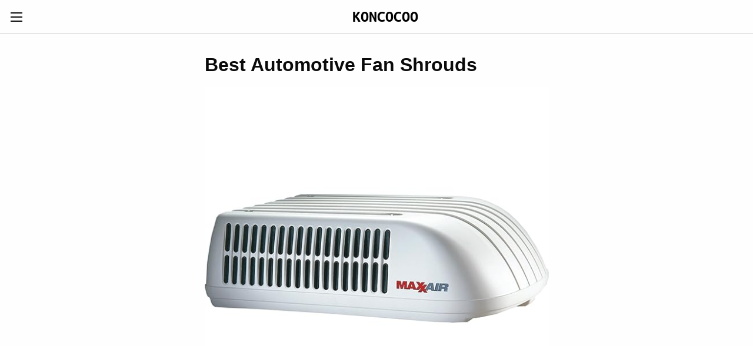

--- FILE ---
content_type: text/html
request_url: https://www.koncocoo.com/automotive/best-automotive-fan-shrouds/15709421/
body_size: 19779
content:
<!doctype html><html class="no-js" lang="en"><head><!-- Global site tag (gtag.js) - Google Analytics --><script async src="https://www.googletagmanager.com/gtag/js?id=UA-120720150-1"></script><script>window.dataLayer = window.dataLayer || [];function gtag(){dataLayer.push(arguments);}gtag('js', new Date());gtag('config', 'UA-120720150-1');</script><meta charset="utf-8"><meta http-equiv="x-ua-compatible" content="ie=edge"><meta name="viewport" content="width=device-width, initial-scale=1.0"><link rel="canonical" href="https://www.koncocoo.com/automotive/best-automotive-fan-shrouds/15709421/" /><title>Best Automotive Fan Shrouds</title><meta name="description" content="Find the best automotive fan shrouds on the Internet. We spent thousands of hours on research so you don't have to!"><link rel="icon" href="https://koncocoo.s3.amazonaws.com/favicon.ico" type="image/x-icon" /><link rel="stylesheet" href="https://koncocoo.s3.amazonaws.com/koncocoo.css" /><link rel="stylesheet" href="https://cdnjs.cloudflare.com/ajax/libs/foundicons/3.0.0/foundation-icons.min.css" /></head><body><div class="off-canvas position-left" data-transition="overlap" id="offCanvasLeft" data-off-canvas><div class="off-canvas-inner"><button class="off-canvas-close-button" aria-label="Close menu" type="button" data-close><span aria-hidden="true">&times;</span></button><ul class="off-canvas-menu"><li><a href="https://www.koncocoo.com/appliances/best-appliances/">Best Appliances</a></li><li><a href="https://www.koncocoo.com/apps-games/best-apps-games/">Best Apps & Games</a></li><li><a href="https://www.koncocoo.com/arts-crafts-sewing/best-arts-crafts-sewing/">Best Arts, Crafts & Sewing</a></li><li><a href="https://www.koncocoo.com/automotive/best-automotive/">Best Automotive</a></li><li><a href="https://www.koncocoo.com/baby/best-baby/">Best Baby</a></li><li><a href="https://www.koncocoo.com/beauty-personal-care/best-beauty-personal-care/">Best Beauty & Personal Care</a></li><li><a href="https://www.koncocoo.com/books/best-books/">Best Books</a></li><li><a href="https://www.koncocoo.com/camera-photo/best-camera/">Best Camera</a></li><li><a href="https://www.koncocoo.com/cell-phones-accessories/best-cell-phones-accessories/">Best Cell Phones & Accessories</a></li><li><a href="https://www.koncocoo.com/clothing-shoes-jewelry/best-clothing-shoes-jewelry/">Best Clothing, Shoes & Jewelry</a></li><li><a href="https://www.koncocoo.com/collectible-coins/best-collectible-coins/">Best Collectible Coins</a></li><li><a href="https://www.koncocoo.com/computers-accessories/best-computers-accessories/">Best Computers & Accessories</a></li><li><a href="https://www.koncocoo.com/digital-music/best-digital-music/">Best Digital Music</a></li><li><a href="https://www.koncocoo.com/electronics/best-electronics/">Best Electronics</a></li><li><a href="https://www.koncocoo.com/entertainment-collectibles/best-entertainment-collectibles/">Best Entertainment Collectibles</a></li><li><a href="https://www.koncocoo.com/grocery-gourmet-food/best-grocery-gourmet-food/">Best Grocery & Gourmet Food</a></li><li><a href="https://www.koncocoo.com/health-household/best-health-household/">Best Health & Household</a></li><li><a href="https://www.koncocoo.com/home-kitchen/best-home-kitchen/">Best Home & Kitchen</a></li><li><a href="https://www.koncocoo.com/industrial-scientific/best-industrial-scientific/">Best Industrial & Scientific</a></li><li><a href="https://www.koncocoo.com/kitchen-dining/best-kitchen-dining/">Best Kitchen & Dining</a></li><li><a href="https://www.koncocoo.com/magazine-subscriptions/best-magazine-subscriptions/">Best Magazine Subscriptions</a></li><li><a href="https://www.koncocoo.com/movies-tv/best-movies-tv-dvd-blu-ray/">Best Movies, TV, DVD & Blu-ray</a></li><li><a href="https://www.koncocoo.com/musical-instruments/best-musical-instruments/">Best Musical Instruments</a></li><li><a href="https://www.koncocoo.com/office-products/best-office-products/">Best Office Products</a></li><li><a href="https://www.koncocoo.com/patio-lawn-garden/best-patio-lawn-garden/">Best Patio, Lawn & Garden</a></li><li><a href="https://www.koncocoo.com/pet-supplies/best-pet-supplies/">Best Pet Supplies</a></li><li><a href="https://www.koncocoo.com/software/best-software/">Best Software</a></li><li><a href="https://www.koncocoo.com/sports-outdoors/best-sports-outdoors/">Best Sports & Outdoors</a></li><li><a href="https://www.koncocoo.com/sports-collectibles/best-sports-collectibles/">Best Sports Collectibles</a></li><li><a href="https://www.koncocoo.com/tools-home-improvement/best-tools-home-improvement/">Best Tools & Home Improvement</a></li><li><a href="https://www.koncocoo.com/toys-games/best-toys-games/">Best Toys & Games</a></li><li><a href="https://www.koncocoo.com/video-games/best-video-games/">Best Video Games</a></li></ul></div></div><div class="top-bar"><div class="top-bar-left"><button class="menu-icon" type="button" data-toggle="offCanvasLeft"></button></div><div class="top-bar-center"><a href="https://www.koncocoo.com"><img src="https://koncocoo.s3.amazonaws.com/koncocoo.png" alt="Koncocoo"></a></div></div><article class="grid-container"><div class="grid-x"><div class="cell small-12 medium-6 medium-offset-3"><h1 class="category-title">Best Automotive Fan Shrouds</h1><div class="product"><a href="https://www.amazon.com/dp/B000BFR6TM/?tag=webgno09-20" rel="nofollow"><img class="product-image" src="https://images-na.ssl-images-amazon.com/images/I/61paoOC%2BpgL._SS600_.jpg" alt="MaxxAir 00-325001 TuffMaxx A/C Shroud - Polar White"></a><div class="product-heading"><span class="product-rank badge product-1">1</span> <span class="product-name"><a href="https://www.amazon.com/dp/B000BFR6TM/?tag=webgno09-20" rel="nofollow">MaxxAir 00-325001 TuffMaxx A/C Shroud - Polar White</a></span></div><div class="product-metadata"><div class="product-score">Score: 97 / 100</div><div class="product-price">Average Price: $136.58</div></div><div class="product-description">The TuffMax A/C Shroud replaces Coleman-Mach 11,000, 13,500 and 15,000 BTU covers and features a built-in rear fin guard and is made from extra thick, extra tough UV protected plastic. Enter your model number to make sure this fits.</div><div class="reviews"><span class="heading">Reviews</span><div class="review"><span class="badge success float-left"><i class="fi-plus"></i></span><span class="text">&quot;FYI, the forward hole slots need to be ~1/8" further towards the front to align with the Coleman mounting points - better you know this before you climb on top the RV and then climb down and modify.&quot;</span></div><div class="review"><span class="badge success float-left"><i class="fi-plus"></i></span><span class="text">&quot;It fit perfectly, had way better construction, a back grill to protect the coils.&quot;</span></div><div class="review"><span class="badge success float-left"><i class="fi-plus"></i></span><span class="text">&quot;I was unable to find a model number on my old a/c, but the measurements provided by the seller helped me to confirm the fit.&quot;</span></div><div class="review"><span class="badge success float-left"><i class="fi-plus"></i></span><span class="text">&quot;Excellent replacement for my old Coleman A/C shroud.&quot;</span></div><div class="review"><span class="badge success float-left"><i class="fi-plus"></i></span><span class="text">&quot;i installed on my 1987 motor home fit perfect.did not need to drill front holes they were already elongated.&quot;</span></div><div class="review"><span class="badge success float-left"><i class="fi-plus"></i></span><span class="text">&quot;Fits perfect on my Coleman Mach 2.&quot;</span></div><div class="review"><span class="badge success float-left"><i class="fi-plus"></i></span><span class="text">&quot;Fit with little effort on 13,500 watt a/c unit as replacement on my 1999 19b Nash travel trailer.&quot;</span></div></div><a class="expanded button" href="https://www.amazon.com/dp/B000BFR6TM/?tag=webgno09-20" rel="nofollow">Find Best Price at Amazon</a></div><div class="product"><a href="https://www.amazon.com/dp/B071DZZFZG/?tag=webgno09-20" rel="nofollow"><img class="product-image" src="https://images-na.ssl-images-amazon.com/images/I/71DfG7cpT2L._SS600_.jpg" alt="Ford Mustang / Lincoln Mark VII 3-Row Tri-Core Aluminum Radiator + 12V Fan Shroud"></a><div class="product-heading"><span class="product-rank badge product-2">2</span> <span class="product-name"><a href="https://www.amazon.com/dp/B071DZZFZG/?tag=webgno09-20" rel="nofollow">Ford Mustang / Lincoln Mark VII 3-Row Tri-Core Aluminum Radiator + 12V Fan Shroud</a></span></div><div class="product-metadata"><div class="product-score">Score: 96 / 100</div><div class="product-price">Average Price: $198.88</div></div><div class="product-description">In maintaining the impressive and efficient function of a vehicle, it is essential to ensure that it is heat free in any driving application. 79-93 Ford Mustang 80-87 Ford Thunderbird 83-86 Ford LTD 81-82 Ford Granada 80-83 Ford Fairmont 82-87 Lincoln Continental 84-92 Lincoln Mark VII 80-86 Mercury Capri 80-87 Mercury Cougar 1985 Mercury Grand Marquis 83-86 Mercury Marquis 78-83 Mercury Zephyr 24.50" x 16.75" x 2.00". Light Weight Direct Bolt-On OEM Fitment or Replacement; High Performance Racing Spec.</div><div class="reviews"><span class="heading">Reviews</span><div class="review"><span class="badge success float-left"><i class="fi-plus"></i></span><span class="text">&quot;What a wonderful deal , great price cools great , time will tell.&quot;</span></div><div class="review"><span class="badge success float-left"><i class="fi-plus"></i></span><span class="text">&quot;Drops right into my Foxbody with no mods.&quot;</span></div></div><a class="expanded button" href="https://www.amazon.com/dp/B071DZZFZG/?tag=webgno09-20" rel="nofollow">Find Best Price at Amazon</a></div><div class="product"><a href="https://www.amazon.com/dp/B009DJQ1BQ/?tag=webgno09-20" rel="nofollow"><img class="product-image" src="https://images-na.ssl-images-amazon.com/images/I/41G-%2B9MI%2BZL._SS600_.jpg" alt="Evan-Fischer EVA12772027066 Radiator Fan Shroud for Jeep Comanche 86-92 / Cherokee 87-01 6 Cyl Mechanical Fan Replaces Partslink# CH3110104"></a><div class="product-heading"><span class="product-rank badge product-3">3</span> <span class="product-name"><a href="https://www.amazon.com/dp/B009DJQ1BQ/?tag=webgno09-20" rel="nofollow">Evan-Fischer EVA12772027066 Radiator Fan Shroud for Jeep Comanche 86-92 / Cherokee 87-01 6 Cyl Mechanical Fan Replaces Partslink# CH3110104</a></span></div><div class="product-metadata"><div class="product-score">Score: 92 / 100</div><div class="product-price">Average Price: $16.00</div></div><div class="product-description">87 Jeep Cherokee Base 4.0L Mid-Size 87 Jeep Cherokee Chief 4.0L Mid-Size 98-2001 Jeep Cherokee Classic 4.0L Mid-Size 97 Jeep Cherokee Country 4.0L Mid-Size 87 Jeep Cherokee Laredo 4.0L Mid-Size 87, 98-2001 Jeep Cherokee Limited 4.0L Mid-Size 87 Jeep Cherokee Pioneer 4.0L Mid-Size 97-2001 Jeep Cherokee SE 4.0L Mid-Size 97-2001 Jeep Cherokee Sport 4.0L Mid-Size 87-92 Jeep Comanche Base 4.0L With Mechanical Fan 87-88 Jeep Comanche Chief 4.0L With Mechanical Fan 86 Jeep Comanche Custom 2.8L With Mechanical Fan 88-92 Jeep Comanche Eliminator 4.0L With Mechanical Fan 87-88 Jeep Comanche Laredo 4.0L With Mechanical Fan 87-92 Jeep Comanche Pioneer 4.0L With Mechanical Fan 86 Jeep Comanche X 2.8L With Mechanical Fan 86 Jeep Comanche XLS 2.8L With Mechanical Fan 87 Jeep Wagoneer Base 4.0L Mid-size, With Mechanical Fan 87 Jeep Wagoneer Limited 4.0L Mid-size, With Mechanical Fan. FREE 1-year UNLIMITED mileage warranty coverage on Evan-Fischer items purchased thru AUTO PARTS GIANT Store.</div><div class="reviews"><span class="heading">Reviews</span><div class="review"><span class="badge success float-left"><i class="fi-plus"></i></span><span class="text">&quot;After installing on my XJ from originally having no shroud, I have noticed about a 3 degree difference in the temp.&quot;</span></div><div class="review"><span class="badge success float-left"><i class="fi-plus"></i></span><span class="text">&quot;The bottom has tabs which fit into sheetmetal slots on the lower radiator frame, and I had to cut the sheetmetal tabs to make the shroud fit.&quot;</span></div><div class="review"><span class="badge success float-left"><i class="fi-plus"></i></span><span class="text">&quot;You must be VERY careful with this so you don't break it installing it.&quot;</span></div><div class="review"><span class="badge success float-left"><i class="fi-plus"></i></span><span class="text">&quot;Exact fit replacement for my 2001 Jeep Cherokee.&quot;</span></div><div class="review"><span class="badge success float-left"><i class="fi-plus"></i></span><span class="text">&quot;Worked like a champ.&quot;</span></div><div class="review"><span class="badge success float-left"><i class="fi-plus"></i></span><span class="text">&quot;Priced right.&quot;</span></div><div class="review"><span class="badge success float-left"><i class="fi-plus"></i></span><span class="text">&quot;Fits perfect with no modification on my 98 jeep cherokee.&quot;</span></div><div class="review"><span class="badge alert float-left"><i class="fi-minus"></i></span><span class="text">&quot;I ended up breaking this one on installation using a little bit too much force.&quot;</span></div></div><a class="expanded button" href="https://www.amazon.com/dp/B009DJQ1BQ/?tag=webgno09-20" rel="nofollow">Find Best Price at Amazon</a></div><hr><h2 class="category-title"><a href="https://www.koncocoo.com/automotive/best-automotive-hoods/15709551/">Best Automotive Hoods</a></h2><div class="product"><a href="https://www.amazon.com/dp/B007I6Z05Y/?tag=webgno09-20" rel="nofollow"><img class="product-image" src="https://images-na.ssl-images-amazon.com/images/I/8156yhEzOQL._SS600_.jpg" alt="Tuffy 292-01 Hood Lock, 2007-17 Jeep Wrangler JK"></a><div class="product-heading"><span class="product-name"><a href="https://www.amazon.com/dp/B007I6Z05Y/?tag=webgno09-20" rel="nofollow">Tuffy 292-01 Hood Lock, 2007-17 Jeep Wrangler JK</a></span></div><div class="product-metadata"><div class="product-score">Score: 95 / 100</div><div class="product-price">Average Price: $42.74</div></div><div class="product-description">Whether you're out on a multi-day adventure or interested in protecting your hard earned valuables while in the big city the Tuffy Rec line has a solution for you. Tuffy's product designs are engineered and extensively field tested.</div><div class="reviews"><span class="heading">Reviews</span><div class="review"><span class="badge success float-left"><i class="fi-plus"></i></span><span class="text">&quot;3.Hood Tested..can't open hood after installed(without key) very tight,level & secure. (7) Hood remains tight & flat secure ,on Windy days per Highway Driving.&quot;</span></div><div class="review"><span class="badge success float-left"><i class="fi-plus"></i></span><span class="text">&quot;I just installed this lock on my 2014 Wrangler Unlimited and I'm pleased with the quality of the product, as well as the ease of installation.&quot;</span></div><div class="review"><span class="badge success float-left"><i class="fi-plus"></i></span><span class="text">&quot;Because this product doesn't replace the factory functionality of the Jeep, you don't have to worry about any 3rd party devices failing (like an aftermarket locking hood latch) and compromising safety. (This lock simply prevents the factory hood catch from fully unlocking. Note, the instructions direct you to detach part of the factory wiring harness loom that runs across the top of the radiator support, but I found this isn't necessary.&quot;</span></div><div class="review"><span class="badge success float-left"><i class="fi-plus"></i></span><span class="text">&quot;Seems to be able to do its job of keeping sticky fingers from under your hood, or like in my case, keeping people with crappy batteries from parking next to you to jump their vehicle without me even knowing.&quot;</span></div><div class="review"><span class="badge success float-left"><i class="fi-plus"></i></span><span class="text">&quot;This is typical Tuffy!&quot;</span></div><div class="review"><span class="badge success float-left"><i class="fi-plus"></i></span><span class="text">&quot;And yes it's true, this will secure your hood so it will no longer wobble in the wind at high speed.&quot;</span></div><div class="review"><span class="badge success float-left"><i class="fi-plus"></i></span><span class="text">&quot;Nice big keys and mounted easy in my jeep.&quot;</span></div><div class="review"><span class="badge success float-left"><i class="fi-plus"></i></span><span class="text">&quot;Easy to install, did not have to completely remove the grill.&quot;</span></div></div><a class="expanded button" href="https://www.amazon.com/dp/B007I6Z05Y/?tag=webgno09-20" rel="nofollow">Find Best Price at Amazon</a></div><hr><h2 class="category-title"><a href="https://www.koncocoo.com/automotive/best-automotive-sunroofs/15709771/">Best Automotive Sunroofs</a></h2><div class="product"><a href="https://www.amazon.com/dp/B00029WVLK/?tag=webgno09-20" rel="nofollow"><img class="product-image" src="https://images-na.ssl-images-amazon.com/images/I/41bGXSmUp-L._SS600_.jpg" alt="CR Laurence NP1732B5H Newport 17X32 Hi Perf"></a><div class="product-heading"><span class="product-name"><a href="https://www.amazon.com/dp/B00029WVLK/?tag=webgno09-20" rel="nofollow">CR Laurence NP1732B5H Newport 17X32 Hi Perf</a></span></div><div class="product-metadata"><div class="product-score">Score: 96 / 100</div><div class="product-price">Average Price: $268.23</div></div><div class="product-description">The bowed front follows the windshield shape to perfection, and the tight radius of the corners fulfill the expectations of even the most sophisticated customer provides 92% Ultraviolet protection, and the easy-to-operate Bio-Mechanical Latch for instant opening or closing. Enter your model number to make sure this fits.</div><div class="reviews"><span class="heading">Reviews</span><div class="review"><span class="badge success float-left"><i class="fi-plus"></i></span><span class="text">&quot;The latches should be made of steel, these composite latches are garbage, which one was broke when I opened the box, I messaged the seller about a replacement a week ago and still haven't heard anything back from.&quot;</span></div><div class="review"><span class="badge success float-left"><i class="fi-plus"></i></span><span class="text">&quot;Perfect fit for my 2004 Chevy van conversion.&quot;</span></div><div class="review"><span class="badge success float-left"><i class="fi-plus"></i></span><span class="text">&quot;Good fit and easy trimming for anyone needing to replace sunroof in a 2000's era kenworth.&quot;</span></div><div class="review"><span class="badge success float-left"><i class="fi-plus"></i></span><span class="text">&quot;Needs better instructions.....for 5th star, overall looks good.&quot;</span></div><div class="review"><span class="badge success float-left"><i class="fi-plus"></i></span><span class="text">&quot;was easy to install, works great.&quot;</span></div><div class="review"><span class="badge success float-left"><i class="fi-plus"></i></span><span class="text">&quot;Had installed in my 2014 lancer, great buy, looks great, easy to use, probably could have installed myself but pro was definitely faster.&quot;</span></div><div class="review"><span class="badge success float-left"><i class="fi-plus"></i></span><span class="text">&quot;Product was what I expected and was easy to install.&quot;</span></div></div><a class="expanded button" href="https://www.amazon.com/dp/B00029WVLK/?tag=webgno09-20" rel="nofollow">Find Best Price at Amazon</a></div><hr><h2 class="category-title"><a href="https://www.koncocoo.com/automotive/best-automotive-floor-pans/15709491/">Best Automotive Floor Pans</a></h2><div class="product"><a href="https://www.amazon.com/dp/B013ZZ9ZCU/?tag=webgno09-20" rel="nofollow"><img class="product-image" src="https://images-na.ssl-images-amazon.com/images/I/61fvKRlWaVL._SS600_.jpg" alt="5 Pack Jeep Wrangler JK rear floor pan body plug 55397226AA Fits 2007 - 2013"></a><div class="product-heading"><span class="product-name"><a href="https://www.amazon.com/dp/B013ZZ9ZCU/?tag=webgno09-20" rel="nofollow">5 Pack Jeep Wrangler JK rear floor pan body plug 55397226AA Fits 2007 - 2013</a></span></div><div class="product-metadata"><div class="product-score">Score: 96 / 100</div><div class="product-price">Average Price: $7.19</div></div><div class="product-description">This listing is for FIVE (5) Drain Plugs Jeep Wrangler JK rear floor pan body plugs 55397226AA. Enter your model number to make sure this fits.</div><div class="reviews"><span class="heading">Reviews</span><div class="review"><span class="badge success float-left"><i class="fi-plus"></i></span><span class="text">&quot;These also work to replace the TJ ones that are made from sheet metal and are destroyed after removing.&quot;</span></div><div class="review"><span class="badge success float-left"><i class="fi-plus"></i></span><span class="text">&quot;My only complaint is the smell...holy smokes it smells like a thousand Harbor Freight stores were packed into the envelope.&quot;</span></div><div class="review"><span class="badge success float-left"><i class="fi-plus"></i></span><span class="text">&quot;I opened the plastic and put them in a box in my garage to air out for a week and they still smelled a little, but not as bad.&quot;</span></div><div class="review"><span class="badge success float-left"><i class="fi-plus"></i></span><span class="text">&quot;Used these to plug the front drain hole in our 2012 JKU when we noticed water getting in under the carpet.&quot;</span></div><div class="review"><span class="badge success float-left"><i class="fi-plus"></i></span><span class="text">&quot;Great product and great fit.&quot;</span></div><div class="review"><span class="badge success float-left"><i class="fi-plus"></i></span><span class="text">&quot;Plugged up some open holes in my rig now I'm ready for deeper water crossings!&quot;</span></div><div class="review"><span class="badge success float-left"><i class="fi-plus"></i></span><span class="text">&quot;These fit perfectly.&quot;</span></div><div class="review"><span class="badge success float-left"><i class="fi-plus"></i></span><span class="text">&quot;The smell of these takes me back to my first visit to Harbor Freight.&quot;</span></div></div><a class="expanded button" href="https://www.amazon.com/dp/B013ZZ9ZCU/?tag=webgno09-20" rel="nofollow">Find Best Price at Amazon</a></div><hr><h2 class="category-title"><a href="https://www.koncocoo.com/automotive/best-automotive-doors/15709351/">Best Automotive Doors</a></h2><div class="product"><a href="https://www.amazon.com/dp/B00WOY33EA/?tag=webgno09-20" rel="nofollow"><img class="product-image" src="https://images-na.ssl-images-amazon.com/images/I/51vR8-UqasL._SS600_.jpg" alt="Ford Door Cable Repair Kit for F-series with Cam Piece, E-series, Ranger, Expedition, Excursion, Navigator (4 Ends Repairs Two Cables)"></a><div class="product-heading"><span class="product-name"><a href="https://www.amazon.com/dp/B00WOY33EA/?tag=webgno09-20" rel="nofollow">Ford Door Cable Repair Kit for F-series with Cam Piece, E-series, Ranger, Expedition, Excursion, Navigator (4 Ends Repairs Two Cables)</a></span></div><div class="product-metadata"><div class="product-score">Score: 97 / 100</div><div class="product-price">Average Price: $12.95</div></div><div class="product-description">With this kit there is no need to replace the expensive door cables! Vehicle Fitment: •1992-2013 Ford F-150, F-250, F-350. •1992-2013 E-series Econoline Van E-150, E-250, E-350. •1997-2002 Expedition, Excursion, Navigator (rear door latch/liftgate). •1992-2013 Ford Ranger Ext. Repair kit includes 4 pieces and can be used to repair a total of two (2) door cables; Note: Installation guide can be found by clicking on Product Images.</div><div class="reviews"><span class="heading">Reviews</span><div class="review"><span class="badge success float-left"><i class="fi-plus"></i></span><span class="text">&quot;As such, they appear to strike a compromise between being small enough to snap into the opening yet large enough not to pop back out, but this means that they don't have the same slot diameter as the original parts and they "flop around" in the opening quite a bit once inserted. I kept checking them to convince myself that they weren't going to pop back out, and I even forced a screwdriver into the cable slot of one to see if I could pry it open more so that it would snug up in the receptacle (not very successful with that).&quot;</span></div><div class="review"><span class="badge success float-left"><i class="fi-plus"></i></span><span class="text">&quot;Went online to find the dealer wanted the entire upper latch and cable assembly for over $150!! So I ordered a set for 1 door and decided to give them a try, after all for $15, it was worth a little risk.... Only the upper cable was messed up on mine. After I removed the speaker, there was plenty of room to get my hands in there and replace the lower end with the lower cable still attached to the latch.&quot;</span></div><div class="review"><span class="badge success float-left"><i class="fi-plus"></i></span><span class="text">&quot;I did not have to remove the wire cables or anything, just cleaned up the old sheathing to make sure it was as smooth as possible and slipped these on.&quot;</span></div><div class="review"><span class="badge success float-left"><i class="fi-plus"></i></span><span class="text">&quot;There are two cables in each door with two ends on each cable.&quot;</span></div></div><a class="expanded button" href="https://www.amazon.com/dp/B00WOY33EA/?tag=webgno09-20" rel="nofollow">Find Best Price at Amazon</a></div><hr><h2 class="category-title"><a href="https://www.koncocoo.com/automotive/best-automotive-trunks/15709791/">Best Automotive Trunks</a></h2><div class="product"><a href="https://www.amazon.com/dp/B00BUS5BGO/?tag=webgno09-20" rel="nofollow"><img class="product-image" src="https://images-na.ssl-images-amazon.com/images/I/81rHt0gLgbL._SS600_.jpg" alt="Genuine Subaru 65550SG010VH Luggage Compartment Cover for Power Rear Gate Only"></a><div class="product-heading"><span class="product-name"><a href="https://www.amazon.com/dp/B00BUS5BGO/?tag=webgno09-20" rel="nofollow">Genuine Subaru 65550SG010VH Luggage Compartment Cover for Power Rear Gate Only</a></span></div><div class="product-metadata"><div class="product-score">Score: 95 / 100</div><div class="product-price">Average Price: $138.29</div></div><div class="product-description">Helps to protect the contents of the cargo area from prying eyes. Enter your model number to make sure this fits.</div><div class="reviews"><span class="heading">Reviews</span><div class="review"><span class="badge success float-left"><i class="fi-plus"></i></span><span class="text">&quot;It's not attached to the seats, so it must be realigned each time the seats are pushed back or put upright, otherwise they'll be a gap. It makes sense that it's this way, because the seats can embe tilted back individually. They could've attached two pieces of fabric to each part of the folding seat, but this is simple enough.&quot;</span></div><div class="review"><span class="badge success float-left"><i class="fi-plus"></i></span><span class="text">&quot;No issues with installation at all, just pay attention that you are getting the correct version for the type of hatch you have.&quot;</span></div><div class="review"><span class="badge success float-left"><i class="fi-plus"></i></span><span class="text">&quot;Subaru should have included this with the vehicle, and should point it out during the sale process but they don't.&quot;</span></div><div class="review"><span class="badge success float-left"><i class="fi-plus"></i></span><span class="text">&quot;Great price, works well.&quot;</span></div><div class="review"><span class="badge success float-left"><i class="fi-plus"></i></span><span class="text">&quot;Works perfect to cover valuables in back of Forester.&quot;</span></div><div class="review"><span class="badge success float-left"><i class="fi-plus"></i></span><span class="text">&quot;bought this by accident, be sure to check if your Subaru has an automatic back door or not before purchace.&quot;</span></div><div class="review"><span class="badge success float-left"><i class="fi-plus"></i></span><span class="text">&quot;The product fit well although it has an unusual attachment method for the part in front of the metal bar next to the seat.&quot;</span></div><div class="review"><span class="badge success float-left"><i class="fi-plus"></i></span><span class="text">&quot;Those models have a power lift gate which makes the gate entrance slightly smaller.&quot;</span></div></div><a class="expanded button" href="https://www.amazon.com/dp/B00BUS5BGO/?tag=webgno09-20" rel="nofollow">Find Best Price at Amazon</a></div><hr><h2 class="category-title"><a href="https://www.koncocoo.com/automotive/best-automotive-glass/3095134011/">Best Automotive Glass</a></h2><div class="product"><a href="https://www.amazon.com/dp/B00OZ42J4C/?tag=webgno09-20" rel="nofollow"><img class="product-image" src="https://images-na.ssl-images-amazon.com/images/I/41gpeJW161L._SS600_.jpg" alt="Delk FrostGuard Winter Windshield Cover 52495"></a><div class="product-heading"><span class="product-name"><a href="https://www.amazon.com/dp/B00OZ42J4C/?tag=webgno09-20" rel="nofollow">Delk FrostGuard Winter Windshield Cover 52495</a></span></div><div class="product-metadata"><div class="product-score">Score: 88 / 100</div><div class="product-price">Average Price: $29.99</div></div><div class="product-description">As the ultimate ice scraper alternative, the FrostGuard Windshield Cover protects your vehicle windshield and wiper blades from snow, frost and ice so that you can start your day as quickly and easily as possible on those bitter cold mornings. Available in two sizes (Standard & XL) the FrostGuard Windshield Cover fits most vehicles including Compact Cars, Sedans, SUVs, Trucks & Vans of most makes and models. FROSTGUARD WINDSHIELD COVER protects your car windshield and wiper blades from winter weather (including snow, frost and ice). Check your vehicle dimensions to ensure the best fit for your vehicle.</div><div class="reviews"><span class="heading">Reviews</span><div class="review"><span class="badge success float-left"><i class="fi-plus"></i></span><span class="text">&quot;This fit on my SUV perfectly, but it did not fit my dad's truck very well.&quot;</span></div><div class="review"><span class="badge success float-left"><i class="fi-plus"></i></span><span class="text">&quot;It does its job, doesn't stand up against major winds though (though I guess 20-30mph wind is a lot to ask of a product).&quot;</span></div><div class="review"><span class="badge success float-left"><i class="fi-plus"></i></span><span class="text">&quot;Not a bad product.&quot;</span></div><div class="review"><span class="badge success float-left"><i class="fi-plus"></i></span><span class="text">&quot;It covers "most" part of my Honda Civic wind shield.&quot;</span></div><div class="review"><span class="badge success float-left"><i class="fi-plus"></i></span><span class="text">&quot;Got this for my dad for Christmas and he loves it!&quot;</span></div><div class="review"><span class="badge alert float-left"><i class="fi-minus"></i></span><span class="text">&quot;Because this cover is smaller, it will not cover your windshield wipers and outside air vents.&quot;</span></div><div class="review"><span class="badge alert float-left"><i class="fi-minus"></i></span><span class="text">&quot;The straps were fraying or broken on BOTH of the covers we bought on the very first night we used them.&quot;</span></div></div><a class="expanded button" href="https://www.amazon.com/dp/B00OZ42J4C/?tag=webgno09-20" rel="nofollow">Find Best Price at Amazon</a></div><hr><h2 class="category-title"><a href="https://www.koncocoo.com/automotive/best-automotive-clips/15709311/">Best Automotive Clips</a></h2><div class="product"><a href="https://www.amazon.com/dp/B008427D88/?tag=webgno09-20" rel="nofollow"><img class="product-image" src="https://images-na.ssl-images-amazon.com/images/I/71wMDpAPJhL._SS600_.jpg" alt="GOOACC Nylon Bumper Fastener Rivet Clips Automotive Furniture Assembly Expansion Screws Kit Auto Body Clips 8mm - 40PCS"></a><div class="product-heading"><span class="product-name"><a href="https://www.amazon.com/dp/B008427D88/?tag=webgno09-20" rel="nofollow">GOOACC Nylon Bumper Fastener Rivet Clips Automotive Furniture Assembly Expansion Screws Kit Auto Body Clips 8mm - 40PCS</a></span></div><div class="product-metadata"><div class="product-score">Score: 93 / 100</div><div class="product-price">Average Price: $5.55</div></div><div class="product-description">Specification: Material: Black Nylon, suitable for car use. Better replacement for original bumper and fender clips. MULTIPLE USE: Widely used for door trim, radiator shield yoke, fender, bumper, side skirt, grille, engine cover and splash shield retainers.</div><div class="reviews"><span class="heading">Reviews</span><div class="review"><span class="badge success float-left"><i class="fi-plus"></i></span><span class="text">&quot;The material is somewhat cheat and flimsy, and if you ever have to remove one or pop em open, they scratch and bend way too easily.&quot;</span></div><div class="review"><span class="badge success float-left"><i class="fi-plus"></i></span><span class="text">&quot;Used to attach new inner fender well/splash guards on my 2002 focus.&quot;</span></div><div class="review"><span class="badge success float-left"><i class="fi-plus"></i></span><span class="text">&quot;More than I obviously needed but I might as well replace all of the old clips with these new ones since I have many to spare.&quot;</span></div><div class="review"><span class="badge success float-left"><i class="fi-plus"></i></span><span class="text">&quot;After spending too much on parts store fasteners that didn't fit, happy to have gotten these that fit perfectly.&quot;</span></div><div class="review"><span class="badge success float-left"><i class="fi-plus"></i></span><span class="text">&quot;This product arrived on time and fit perfectly on my Honda rancher and Honda recon.&quot;</span></div><div class="review"><span class="badge success float-left"><i class="fi-plus"></i></span><span class="text">&quot;Used this to replace some liner retaining clips that came off in the wheel well of my 2017 Mazda 3 GT hatchback.&quot;</span></div><div class="review"><span class="badge alert float-left"><i class="fi-minus"></i></span><span class="text">&quot;As time passes and the plastic becomes brittle, these heads will just break off and I will have to drill them out, if it does not fall away.&quot;</span></div><div class="review"><span class="badge alert float-left"><i class="fi-minus"></i></span><span class="text">&quot;These Nylon bumper fastener rivet clips did not fit GMC/Chevy engine compartment.&quot;</span></div></div><a class="expanded button" href="https://www.amazon.com/dp/B008427D88/?tag=webgno09-20" rel="nofollow">Find Best Price at Amazon</a></div><hr><h2 class="category-title"><a href="https://www.koncocoo.com/automotive/best-automotive-valances/15709801/">Best Automotive Valances</a></h2><div class="product"><a href="https://www.amazon.com/dp/B00KRSW878/?tag=webgno09-20" rel="nofollow"><img class="product-image" src="https://images-na.ssl-images-amazon.com/images/I/41MsATY45gL._SS600_.jpg" alt="Evan-Fischer EVA182720532 Lower Panel Valance for Ford F-Series Super Duty 11-16 Front Textured 4WD Replaces Partslink# FO1095242"></a><div class="product-heading"><span class="product-name"><a href="https://www.amazon.com/dp/B00KRSW878/?tag=webgno09-20" rel="nofollow">Evan-Fischer EVA182720532 Lower Panel Valance for Ford F-Series Super Duty 11-16 Front Textured 4WD Replaces Partslink# FO1095242</a></span></div><div class="product-metadata"><div class="product-score">Score: 99 / 100</div><div class="product-price">Average Price: $87.45</div></div><div class="reviews"><span class="heading">Reviews</span><div class="review"><span class="badge success float-left"><i class="fi-plus"></i></span><span class="text">&quot;Installed on 2014 F350.&quot;</span></div><div class="review"><span class="badge success float-left"><i class="fi-plus"></i></span><span class="text">&quot;Fits better than oem part.&quot;</span></div><div class="review"><span class="badge success float-left"><i class="fi-plus"></i></span><span class="text">&quot;Fits great, fairly easy to install.&quot;</span></div><div class="review"><span class="badge success float-left"><i class="fi-plus"></i></span><span class="text">&quot;Easy install (less than 20mins). More than that though... customer service dealing with MBI Auto (seller) was top notch!&quot;</span></div><div class="review"><span class="badge success float-left"><i class="fi-plus"></i></span><span class="text">&quot;Exact match to OEM valance that I broke off in a fender bender.&quot;</span></div><div class="review"><span class="badge success float-left"><i class="fi-plus"></i></span><span class="text">&quot;Replaced my one I tore off my truck on a tree stump.&quot;</span></div><div class="review"><span class="badge success float-left"><i class="fi-plus"></i></span><span class="text">&quot;No issues.&quot;</span></div></div><a class="expanded button" href="https://www.amazon.com/dp/B00KRSW878/?tag=webgno09-20" rel="nofollow">Find Best Price at Amazon</a></div><hr><h2 class="category-title"><a href="https://www.koncocoo.com/automotive/best-automotive-air-dams/15709251/">Best Automotive Air Dams</a></h2><div class="product"><a href="https://www.amazon.com/dp/B007BL4WPA/?tag=webgno09-20" rel="nofollow"><img class="product-image" src="https://images-na.ssl-images-amazon.com/images/I/31O-EsIBqpL._SS600_.jpg" alt="02-08 DODGE PICKUP (NEW STYLE) RAM 1500 / 03-09 RAM 2500 3500 (FOR STEEL BUMPER USE ONLY, NOT FOR SPORT/ SRT-10) FRONT LOWER AIR DAM BLACK"></a><div class="product-heading"><span class="product-name"><a href="https://www.amazon.com/dp/B007BL4WPA/?tag=webgno09-20" rel="nofollow">02-08 DODGE PICKUP (NEW STYLE) RAM 1500 / 03-09 RAM 2500 3500 (FOR STEEL BUMPER USE ONLY, NOT FOR SPORT/ SRT-10) FRONT LOWER AIR DAM BLACK</a></span></div><div class="product-metadata"><div class="product-score">Score: 93 / 100</div><div class="product-price">Average Price: $71.89</div></div><div class="product-description">02-08 DODGE PICKUP (NEW STYLE) RAM 1500 / 03-09 RAM 2500 3500 (FOR STEEL BUMPER USE ONLY, NOT FOR SPORT/ SRT-10) FRONT LOWER AIR DAM BLACK. Enter your model number to make sure this fits.</div><div class="reviews"><span class="heading">Reviews</span><div class="review"><span class="badge success float-left"><i class="fi-plus"></i></span><span class="text">&quot;all bolt/screws (5) holes lined up well. Only problem (DODGE)puts the two inside holes where you can't access easily with the bumper truss bracket in the fargin way.&quot;</span></div><div class="review"><span class="badge success float-left"><i class="fi-plus"></i></span><span class="text">&quot;The air dam for my truck (see photo) has hard plastic tabs that fit into slots in the steel bumper. After leaving it alone for a day or two, I used my compression wood press hooked against the underside of the tabs and the top of the inner bumper frame (they’re like a U-brace but one you can continue to press the object tighter by repeatedly squeezing the lever), which effectively pushed the tabs all the way in so that they would lock into position in the bumper slots.&quot;</span></div><div class="review"><span class="badge success float-left"><i class="fi-plus"></i></span><span class="text">&quot;Doesn't come with fasteners but those are easy to find at any auto parts store.&quot;</span></div><div class="review"><span class="badge success float-left"><i class="fi-plus"></i></span><span class="text">&quot;Great product , looks exactly like the ODM for a fraction of the cost, only thing that could be improved is to send the nuts and bolts needed for the installation, but the product itself deserves the rating.&quot;</span></div><div class="review"><span class="badge success float-left"><i class="fi-plus"></i></span><span class="text">&quot;OK but had to cut a bit of the bumper away in order for it to fit properly on the truck.&quot;</span></div><div class="review"><span class="badge success float-left"><i class="fi-plus"></i></span><span class="text">&quot;Have not installed it yet but as described.&quot;</span></div></div><a class="expanded button" href="https://www.amazon.com/dp/B007BL4WPA/?tag=webgno09-20" rel="nofollow">Find Best Price at Amazon</a></div><hr><h2 class="category-title"><a href="https://www.koncocoo.com/automotive/best-automotive-moldings/15709571/">Best Automotive Moldings</a></h2><div class="product"><a href="https://www.amazon.com/dp/B06XHDYTGL/?tag=webgno09-20" rel="nofollow"><img class="product-image" src="https://images-na.ssl-images-amazon.com/images/I/719D4n6iUmL._SS600_.jpg" alt="BEAMTECH H11 LED Headlight Bulb, 50W 6500K 8000Lumens Extremely Brigh H8 H9 CSP Chips Conversion Kit"></a><div class="product-heading"><span class="product-name"><a href="https://www.amazon.com/dp/B06XHDYTGL/?tag=webgno09-20" rel="nofollow">BEAMTECH H11 LED Headlight Bulb, 50W 6500K 8000Lumens Extremely Brigh H8 H9 CSP Chips Conversion Kit</a></span></div><div class="product-metadata"><div class="product-score">Score: 93 / 100</div><div class="product-price">Average Price: $35.99</div></div><div class="product-description">Size: H11 (H8, H9). Health and safety: no high voltage and large current startup, no circuit interference and electromagnetic radiation, No fan, driver smaller, installation easier, plug and play.</div><div class="reviews"><span class="heading">Reviews</span><div class="review"><span class="badge success float-left"><i class="fi-plus"></i></span><span class="text">&quot;I had previously tried another brand that costs more but the output wasn't correct (see my other review) so I am returning it.&quot;</span></div><div class="review"><span class="badge success float-left"><i class="fi-plus"></i></span><span class="text">&quot;Year and half ago I installed a set that had an annoying sounding cooling fan and a multi piece harness. These have no fan but a robust aluminum heat sink for cooling. It says on specs it is heat rated to 80 celsius (176 Fahrenheit).&quot;</span></div><div class="review"><span class="badge success float-left"><i class="fi-plus"></i></span><span class="text">&quot;The install was easy as pie and they look awesome in my 2018 Subaru Impreza.&quot;</span></div><div class="review"><span class="badge success float-left"><i class="fi-plus"></i></span><span class="text">&quot;Well packaged and instructions were clear with pictures (if it’s not already self explanatory), great fit and finish. Taking a solid comparison pic wasn’t on my adgenda, but attached is one between bulbs.&quot;</span></div><div class="review"><span class="badge success float-left"><i class="fi-plus"></i></span><span class="text">&quot;super bright headlights far better visibility than the OEM high beams.&quot;</span></div><div class="review"><span class="badge success float-left"><i class="fi-plus"></i></span><span class="text">&quot;They only problem I had installing it was on the passenger side the dust cover did not want to go in place because the heat sink is to big but with enough playing around I finally got it somewhat in place.&quot;</span></div><div class="review"><span class="badge success float-left"><i class="fi-plus"></i></span><span class="text">&quot;In pictures the bulbs look quite blue which is NOT the case.&quot;</span></div><div class="review"><span class="badge success float-left"><i class="fi-plus"></i></span><span class="text">&quot;I purchased these lights for my 2017 Honda Civic Si and I’m very pleased with the quality and overall performance.&quot;</span></div></div><a class="expanded button" href="https://www.amazon.com/dp/B06XHDYTGL/?tag=webgno09-20" rel="nofollow">Find Best Price at Amazon</a></div><hr><h2 class="category-title"><a href="https://www.koncocoo.com/automotive/best-automotive-grilles/15709501/">Best Automotive Grilles</a></h2><div class="product"><a href="https://www.amazon.com/dp/B01N2QONVF/?tag=webgno09-20" rel="nofollow"><img class="product-image" src="https://images-na.ssl-images-amazon.com/images/I/71pIoWs9XvL._SS600_.jpg" alt="Xprite Beast Front Matte Black Grille Grid Grill for Jeep Wrangler Rubicon Sahara Sport JK JKU 2007-2017"></a><div class="product-heading"><span class="product-name"><a href="https://www.amazon.com/dp/B01N2QONVF/?tag=webgno09-20" rel="nofollow">Xprite Beast Front Matte Black Grille Grid Grill for Jeep Wrangler Rubicon Sahara Sport JK JKU 2007-2017</a></span></div><div class="product-metadata"><div class="product-score">Score: 95 / 100</div><div class="product-price">Average Price: $79.99</div></div><div class="product-description">It is custom designed to fit 07 - 17 Jeep Wrangler JK 2 Door & 4 DOOR MODELS. Includes: 1 x Xprite Front Matte Black Grille Grid Grill for Jeep Wrangler Rubicon Sahara Sport JK JKU 2007-2017.</div><div class="reviews"><span class="heading">Reviews</span><div class="review"><span class="badge success float-left"><i class="fi-plus"></i></span><span class="text">&quot;Fit perfectly, even with after market lights...some very slight rubbing against the wiring of my winch, but barely.&quot;</span></div><div class="review"><span class="badge success float-left"><i class="fi-plus"></i></span><span class="text">&quot;Wife bought me LED Halo headlights for Christmas (https://www.amazon.com/dp/B01MTXNED5/ref=cm_sw_r_cp_awdb_t1_eVIBAbYGGEQ48). and since I would need to remove the grill to install them I figured I might as well get a cool grill to throw back on.&quot;</span></div><div class="review"><span class="badge success float-left"><i class="fi-plus"></i></span><span class="text">&quot;Love the look this gives my jeep.&quot;</span></div><div class="review"><span class="badge success float-left"><i class="fi-plus"></i></span><span class="text">&quot;Came in the mail very fast and was in great shape, I inspected the whole piece to see if there was any type of damage but it looked like factory.&quot;</span></div><div class="review"><span class="badge success float-left"><i class="fi-plus"></i></span><span class="text">&quot;Looks good on but did not come with clips, foam seal for hood or plugs.&quot;</span></div><div class="review"><span class="badge success float-left"><i class="fi-plus"></i></span><span class="text">&quot;Seems to be sturdy enough, very good fit, everything lined right up, the only thing bad, it is very hard for me to reach the hood release, I have large hands so I can't get them in far enough to get to it, the winch on the bumper does not help, with the use of something I had laying around my garage it's easy to release, by the way, it's a yj with a tj grill installed.&quot;</span></div><div class="review"><span class="badge success float-left"><i class="fi-plus"></i></span><span class="text">&quot;It's flat black, not painted but I have used lemon pledge on it as I do on my tir=ers and dash, and bug's don't seem to stick as bad.&quot;</span></div></div><a class="expanded button" href="https://www.amazon.com/dp/B01N2QONVF/?tag=webgno09-20" rel="nofollow">Find Best Price at Amazon</a></div><hr><h2 class="category-title"><a href="https://www.koncocoo.com/automotive/best-automotive-hatchbacks/15709511/">Best Automotive Hatchbacks</a></h2><div class="product"><a href="https://www.amazon.com/dp/B00GHT8DB6/?tag=webgno09-20" rel="nofollow"><img class="product-image" src="https://images-na.ssl-images-amazon.com/images/I/61Re1bb0GPL._SS600_.jpg" alt="Dorman 924-092 Ford Rear Black Clear-Coated Hatch Panel"></a><div class="product-heading"><span class="product-name"><a href="https://www.amazon.com/dp/B00GHT8DB6/?tag=webgno09-20" rel="nofollow">Dorman 924-092 Ford Rear Black Clear-Coated Hatch Panel</a></span></div><div class="product-metadata"><div class="product-score">Score: 92 / 100</div><div class="product-price">Average Price: $102.98</div></div><div class="product-description">When the plastic panel located on the rear of your vehicle cracks, Dorman has a solution! This part has undergone a rigorous inspection to ensure high quality.</div><div class="reviews"><span class="heading">Reviews</span><div class="review"><span class="badge success float-left"><i class="fi-plus"></i></span><span class="text">&quot;These things are notorious for cracking, wish Ford would stop being so stingy and just make it from metal not plastic and adhere it with a proper method other than adhesive tape or glue.&quot;</span></div><div class="review"><span class="badge success float-left"><i class="fi-plus"></i></span><span class="text">&quot;Worked well no adhesive or double sided tape included clear coat was scuffed from shipping need better package protection shipped in a plastic sleeve in a cardboard box !&quot;</span></div><div class="review"><span class="badge success float-left"><i class="fi-plus"></i></span><span class="text">&quot;This panel helped replace the cracked one on my 2002 Ford Explorer XLT.&quot;</span></div><div class="review"><span class="badge success float-left"><i class="fi-plus"></i></span><span class="text">&quot;Exact match matches paint exactly great fit.&quot;</span></div><div class="review"><span class="badge success float-left"><i class="fi-plus"></i></span><span class="text">&quot;This item perfectly matched my Explorer.&quot;</span></div><div class="review"><span class="badge success float-left"><i class="fi-plus"></i></span><span class="text">&quot;Fits good, some scratches on the panel, other wise ok .&quot;</span></div><div class="review"><span class="badge success float-left"><i class="fi-plus"></i></span><span class="text">&quot;Great price and quick shipping.&quot;</span></div></div><a class="expanded button" href="https://www.amazon.com/dp/B00GHT8DB6/?tag=webgno09-20" rel="nofollow">Find Best Price at Amazon</a></div><hr><h2 class="category-title"><a href="https://www.koncocoo.com/automotive/best-automotive-reservoirs/15709721/">Best Automotive Reservoirs</a></h2><div class="product"><a href="https://www.amazon.com/dp/B005VTSWW8/?tag=webgno09-20" rel="nofollow"><img class="product-image" src="https://images-na.ssl-images-amazon.com/images/I/81rpDQfmjOL._SS600_.jpg" alt="Dorman 603-217 Coolant Reservoir"></a><div class="product-heading"><span class="product-name"><a href="https://www.amazon.com/dp/B005VTSWW8/?tag=webgno09-20" rel="nofollow">Dorman 603-217 Coolant Reservoir</a></span></div><div class="product-metadata"><div class="product-score">Score: 95 / 100</div><div class="product-price">Average Price: $42.95</div></div><div class="product-description">Dorman is well-known as a leader in providing quality auto parts to the aftermarket. Enter your model number to make sure this fits.</div><div class="reviews"><span class="heading">Reviews</span><div class="review"><span class="badge success float-left"><i class="fi-plus"></i></span><span class="text">&quot;Great alternative to OEM, Item is exactly the same to Motorcraft, just at much lower price.&quot;</span></div><div class="review"><span class="badge success float-left"><i class="fi-plus"></i></span><span class="text">&quot;Not the first time we had to replace this part, assume it won't be the last.&quot;</span></div><div class="review"><span class="badge success float-left"><i class="fi-plus"></i></span><span class="text">&quot;As original unit had small fractures it was not holding pressure in the system leading to temp increases in the EOT beyond the 15F delta recommended by Ford.&quot;</span></div><div class="review"><span class="badge success float-left"><i class="fi-plus"></i></span><span class="text">&quot;The entire job took maybe 10 minutes, including getting the tools together.&quot;</span></div><div class="review"><span class="badge success float-left"><i class="fi-plus"></i></span><span class="text">&quot;Took about 15 minutes total to uninstall the broken one and install this one.&quot;</span></div><div class="review"><span class="badge success float-left"><i class="fi-plus"></i></span><span class="text">&quot;Took longer to drain the old one then to install the new one, just drilled a hole in the top of the old one and stuck a 1/4 inch landscape drip line in it to syphon out down to bottom hose.&quot;</span></div><div class="review"><span class="badge alert float-left"><i class="fi-minus"></i></span><span class="text">&quot;In November 2013 it developed a crack in the body leaking coolant.&quot;</span></div><div class="review"><span class="badge alert float-left"><i class="fi-minus"></i></span><span class="text">&quot;This is the second one of these that I bought and they leak around the seam.&quot;</span></div></div><a class="expanded button" href="https://www.amazon.com/dp/B005VTSWW8/?tag=webgno09-20" rel="nofollow">Find Best Price at Amazon</a></div><hr><h2 class="category-title"><a href="https://www.koncocoo.com/automotive/best-automotive-insulation/15709561/">Best Automotive Insulation</a></h2><div class="product"><a href="https://www.amazon.com/dp/B00020CB2S/?tag=webgno09-20" rel="nofollow"><img class="product-image" src="https://images-na.ssl-images-amazon.com/images/I/51iGg7qn6fL._SS600_.jpg" alt="Dynamat 10455 18&quot; x 32&quot; x 0.067&quot; Thick Self-Adhesive Sound Deadener with Xtreme Bulk Pack, (Set of 9)"></a><div class="product-heading"><span class="product-name"><a href="https://www.amazon.com/dp/B00020CB2S/?tag=webgno09-20" rel="nofollow">Dynamat 10455 18" x 32" x 0.067" Thick Self-Adhesive Sound Deadener with Xtreme Bulk Pack, (Set of 9)</a></span></div><div class="product-metadata"><div class="product-score">Score: 97 / 100</div><div class="product-price">Average Price: $149.99</div></div><div class="product-description">Unlike Dynamat Original, Dynamat Xtreme is also recommended for trunk lids, roofs, quarter panels and under-hood installations. Enter your model number to make sure this fits.</div><div class="reviews"><span class="heading">Reviews</span><div class="review"><span class="badge success float-left"><i class="fi-plus"></i></span><span class="text">&quot;2 front doors, 2 side doors, and a rear door.&quot;</span></div><div class="review"><span class="badge success float-left"><i class="fi-plus"></i></span><span class="text">&quot;Make sure to wear gloves when working with this!&quot;</span></div><div class="review"><span class="badge success float-left"><i class="fi-plus"></i></span><span class="text">&quot;I restore cars for a living and since most of them are frame offs we Dynamat our interiors for sound and heat proofing.&quot;</span></div><div class="review"><span class="badge success float-left"><i class="fi-plus"></i></span><span class="text">&quot;I wish I had applied this stuff to all my restorations- it is amazing and changes the feel/sound/comfort of an old vehicle.&quot;</span></div><div class="review"><span class="badge success float-left"><i class="fi-plus"></i></span><span class="text">&quot;Works amazingly!&quot;</span></div><div class="review"><span class="badge success float-left"><i class="fi-plus"></i></span><span class="text">&quot;Don't mess around, just buy Dynamat.&quot;</span></div><div class="review"><span class="badge success float-left"><i class="fi-plus"></i></span><span class="text">&quot;While lining the doors behind panels will make a real difference lining inside the doors too on the backside of outside makes a much more effective sound barrier. I am using pad also under the hood and fully expect silence when I also complete trunk.Bare Ecco car to Luxury sports sedan for less than 2 grand is what I'm shooting for and looks like I'm going to make it.&quot;</span></div><div class="review"><span class="badge success float-left"><i class="fi-plus"></i></span><span class="text">&quot;I have installed it in my two doors so far but to the point there is a definite decline in ambient road noise which made the stereo sound much better and the noise in the car with the radio off much more pleasant.&quot;</span></div></div><a class="expanded button" href="https://www.amazon.com/dp/B00020CB2S/?tag=webgno09-20" rel="nofollow">Find Best Price at Amazon</a></div><hr><h2 class="category-title"><a href="https://www.koncocoo.com/automotive/best-automotive-tops-roofs/3095005011/">Best Automotive Tops & Roofs</a></h2><div class="product"><a href="https://www.amazon.com/dp/B00JWZWRY6/?tag=webgno09-20" rel="nofollow"><img class="product-image" src="https://images-na.ssl-images-amazon.com/images/I/81o9EcQyprL._SS600_.jpg" alt="ALIEN SUNSHADE Jeep Wrangler Durable Polyester Mesh Shade Top Cover Provides UV Sun Protection for Your 2-Door or 4-Door JK or JKU (2007-2017) Original Black Unrivalled 10 Year Warranty"></a><div class="product-heading"><span class="product-name"><a href="https://www.amazon.com/dp/B00JWZWRY6/?tag=webgno09-20" rel="nofollow">ALIEN SUNSHADE Jeep Wrangler Durable Polyester Mesh Shade Top Cover Provides UV Sun Protection for Your 2-Door or 4-Door JK or JKU (2007-2017) Original Black Unrivalled 10 Year Warranty</a></span></div><div class="product-metadata"><div class="product-score">Score: 96 / 100</div><div class="product-price">Average Price: $56.99</div></div><div class="product-description">Unlike other Jeep Wrangler accessories and top shades that fit like they are not part of your rig, our top shade cover has a very. clean install and matching looks. . Alien Sunshade for your Jeep Wrangler features. high quality & ultra-durable rugged polyester construction. PROTECTION FROM HARMFUL UV SUN RAYS & REDUCED WIND NOISE: Protect you, your passengers and your Jeep’s interior from damaging UV rays without sacrificing that amazing open-air / top-down feeling that you love. EASY INSTALLATION IN MINUTES: no tools required and no need for any modifications.</div><div class="reviews"><span class="heading">Reviews</span><div class="review"><span class="badge success float-left"><i class="fi-plus"></i></span><span class="text">&quot;Great fit on my 2015 Jeep Wrangler Rubicon 2dr.&quot;</span></div><div class="review"><span class="badge success float-left"><i class="fi-plus"></i></span><span class="text">&quot;If you lose hold of one of these cords you'll knock a tooth out....or get konked in the head like me. It looks ok and I'm contemplating sending it back if I can't get a replacement cord and if the mesh doesn't loosen up some. To my surprise not only was the missing bungee in my package but also a whole bag of different size bungees to have as extra - there was also a cool jeep keychain that was purple to match my shade color. All of that was nice and supurb but what shocked me the most was the hand written letter from the owner. I am one of many people who bought from them but to have someone so high up the ladder take the mistake in his own hands to fix it solidified for me the integrity of this company.&quot;</span></div><div class="review"><span class="badge success float-left"><i class="fi-plus"></i></span><span class="text">&quot;Really makes removing the top actually a pleasant thing in the blistering sun days.&quot;</span></div><div class="review"><span class="badge success float-left"><i class="fi-plus"></i></span><span class="text">&quot;I will say that my fitment does not look at all like some of the other tight fitting ones out there- i was temped to leave three *** Stars instead, but I'm thinking after a day or two in the sun it might tighten up. I will say that my fiance loves it, and doesnt need to keep her hair in a pony tail or a hat like she would before, as the wind has been greatly reduced. I think that this is a value currently because of the no brains install and intitiall quality; i will update later on fitment improvement and durability.&quot;</span></div></div><a class="expanded button" href="https://www.amazon.com/dp/B00JWZWRY6/?tag=webgno09-20" rel="nofollow">Find Best Price at Amazon</a></div><hr><h2 class="category-title"><a href="https://www.koncocoo.com/automotive/best-automotive-sliding-doors/15709751/">Best Automotive Sliding Doors</a></h2><div class="product"><a href="https://www.amazon.com/dp/B00GKB7IVC/?tag=webgno09-20" rel="nofollow"><img class="product-image" src="https://images-na.ssl-images-amazon.com/images/I/81pA9PMLd2L._SS600_.jpg" alt="Genuine Honda 72521-SHJ-A21 Slide Door Roller Assembly, Right"></a><div class="product-heading"><span class="product-name"><a href="https://www.amazon.com/dp/B00GKB7IVC/?tag=webgno09-20" rel="nofollow">Genuine Honda 72521-SHJ-A21 Slide Door Roller Assembly, Right</a></span></div><div class="product-metadata"><div class="product-score">Score: 98 / 100</div><div class="product-price">Average Price: $44.34</div></div><div class="product-description">Available for 2005-2010 Honda Odyssey. Enter your model number to make sure this fits.</div><div class="reviews"><span class="heading">Reviews</span><div class="review"><span class="badge success float-left"><i class="fi-plus"></i></span><span class="text">&quot;It's been several months, and still like new.&quot;</span></div><div class="review"><span class="badge success float-left"><i class="fi-plus"></i></span><span class="text">&quot;There is a great how-to video on youtube: https://www.youtube.com/watch?v=SKRMvx3VHLc. The guy actually shows every step and part, unlike some videos I followed this and did both doors in under 2 hours.&quot;</span></div><div class="review"><span class="badge success float-left"><i class="fi-plus"></i></span><span class="text">&quot;Genuine part, as advertised, arrived quickly.&quot;</span></div><div class="review"><span class="badge success float-left"><i class="fi-plus"></i></span><span class="text">&quot;Fixed the car and works great 2008 Odyssey.&quot;</span></div><div class="review"><span class="badge success float-left"><i class="fi-plus"></i></span><span class="text">&quot;Product was a perfect fit for my 2007 Honda Odyssey.&quot;</span></div><div class="review"><span class="badge success float-left"><i class="fi-plus"></i></span><span class="text">&quot;Installation will take about an hour for both sides, search youtube there's a few great videos showing how to do it.&quot;</span></div><div class="review"><span class="badge success float-left"><i class="fi-plus"></i></span><span class="text">&quot;The changes I made were to not unplug the rear light and to hammer the pin out in place so I could avoid any alignment issues.&quot;</span></div><div class="review"><span class="badge success float-left"><i class="fi-plus"></i></span><span class="text">&quot;This will certainly fix your odyssey sliding door issue if your rollers are worn and is pretty easy to replace.&quot;</span></div></div><a class="expanded button" href="https://www.amazon.com/dp/B00GKB7IVC/?tag=webgno09-20" rel="nofollow">Find Best Price at Amazon</a></div><hr><h2 class="category-title"><a href="https://www.koncocoo.com/automotive/best-automotive-header-panels/15709521/">Best Automotive Header Panels</a></h2><div class="product"><a href="https://www.amazon.com/dp/B004GEGH44/?tag=webgno09-20" rel="nofollow"><img class="product-image" src="https://images-na.ssl-images-amazon.com/images/I/31gc%2BIBg8TL._SS600_.jpg" alt="OE Replacement Pontiac Grand AM Header Panel (Partslink Number GM1220165)"></a><div class="product-heading"><span class="product-name"><a href="https://www.amazon.com/dp/B004GEGH44/?tag=webgno09-20" rel="nofollow">OE Replacement Pontiac Grand AM Header Panel (Partslink Number GM1220165)</a></span></div><div class="product-metadata"><div class="product-score">Score: 92 / 100</div><div class="product-price">Average Price: $37.71</div></div><div class="product-description">The aftermarket replacement product offered on this page does not have a UPC (Universal Product Code) associated with it.</div><div class="reviews"><span class="heading">Reviews</span><div class="review"><span class="badge success float-left"><i class="fi-plus"></i></span><span class="text">&quot;Fit the car nicely, however some of the pre-molded areas such as those that allow the headlight retainer clips to slide in were not formed properly, I had to use a dremel to grind the track area out in order for the retainer clips to slide in properly.&quot;</span></div><div class="review"><span class="badge success float-left"><i class="fi-plus"></i></span><span class="text">&quot;Installation was super easy although I did have to have someone push/pull one side of the header panel to align it with the bolt holes cuz i couldn't do all that with a ratchet in hand.&quot;</span></div><div class="review"><span class="badge success float-left"><i class="fi-plus"></i></span><span class="text">&quot;Very high quality but there was some extra plastic left behind which I had to cut.&quot;</span></div><div class="review"><span class="badge success float-left"><i class="fi-plus"></i></span><span class="text">&quot;Fit in 2005 Pontiact Grand Am with little issue.&quot;</span></div><div class="review"><span class="badge success float-left"><i class="fi-plus"></i></span><span class="text">&quot;Absolutely perfect fit ..got the old one off and this went back in its place perfectly.&quot;</span></div><div class="review"><span class="badge success float-left"><i class="fi-plus"></i></span><span class="text">&quot;Quick shipping and correct part replacement for my car!&quot;</span></div></div><a class="expanded button" href="https://www.amazon.com/dp/B004GEGH44/?tag=webgno09-20" rel="nofollow">Find Best Price at Amazon</a></div><hr><h2 class="category-title"><a href="https://www.koncocoo.com/automotive/best-automotive-rocker-panels/15709731/">Best Automotive Rocker Panels</a></h2><div class="product"><a href="https://www.amazon.com/dp/B003EOZLEO/?tag=webgno09-20" rel="nofollow"><img class="product-image" src="https://images-na.ssl-images-amazon.com/images/I/51QI%2B5ypBLL._SS600_.jpg" alt="Smittybilt 76634 SRC Textured Black Side Armor, Pair"></a><div class="product-heading"><span class="product-name"><a href="https://www.amazon.com/dp/B003EOZLEO/?tag=webgno09-20" rel="nofollow">Smittybilt 76634 SRC Textured Black Side Armor, Pair</a></span></div><div class="product-metadata"><div class="product-score">Score: 92 / 100</div><div class="product-price">Average Price: $301.60</div></div><div class="product-description">The ultimate vehicle protection. Enter your model number to make sure this fits.</div><div class="reviews"><span class="heading">Reviews</span><div class="review"><span class="badge success float-left"><i class="fi-plus"></i></span><span class="text">&quot;Used 2 jack stands to hold the unit, slid into place, tilted up onto the bolts, put the nuts back on.&quot;</span></div><div class="review"><span class="badge success float-left"><i class="fi-plus"></i></span><span class="text">&quot;Only recommendation is to make sure before final tightening of the two mounting bolts is to push the rail towards the outside so that the body mount washer does not rub on the inner rail mounting bracket. I write honest reviews from my actual experience after purchasing and using the product in an effort to pay it forward for the product reviews that have helped me make good purchases.&quot;</span></div><div class="review"><span class="badge success float-left"><i class="fi-plus"></i></span><span class="text">&quot;Great product, very happy, and I would recommend for anyone wanting to add a step as well as some rock protection at the same time.&quot;</span></div><div class="review"><span class="badge success float-left"><i class="fi-plus"></i></span><span class="text">&quot;Looks awesome!&quot;</span></div><div class="review"><span class="badge success float-left"><i class="fi-plus"></i></span><span class="text">&quot;The installation was done with 2 people and made things a lot easier. As for functionality - it gives a good step when getting on to the Jeep.&quot;</span></div><div class="review"><span class="badge success float-left"><i class="fi-plus"></i></span><span class="text">&quot;I would have gave these 5 stars but I really think if Smittybuilt added a center mounting point along with the existing two, it would result in a more stable feel.&quot;</span></div><div class="review"><span class="badge success float-left"><i class="fi-plus"></i></span><span class="text">&quot;Unfortunately the drivers side mounting bracket was extremely bent, it did not appear to have been damaged in shipping but may have been bent in storage at some point. The bracket was simply too mangled to just drill another hole for the bolt, there was a height difference between both sides of the bracket but luckily I was installing it at a fire department and had the luxury of using the hydraulic spreaders (vehicle rescue tools) to make the necessary adjustments.&quot;</span></div></div><a class="expanded button" href="https://www.amazon.com/dp/B003EOZLEO/?tag=webgno09-20" rel="nofollow">Find Best Price at Amazon</a></div><hr><h2 class="category-title"><a href="https://www.koncocoo.com/automotive/best-automotive-exterior-mirrors/15709391/">Best Automotive Exterior Mirrors</a></h2><div class="product"><a href="https://www.amazon.com/dp/B01CV4ANCC/?tag=webgno09-20" rel="nofollow"><img class="product-image" src="https://images-na.ssl-images-amazon.com/images/I/71LxTqGTv8L._SS600_.jpg" alt="Ampper Blind Spot Mirror, 2&quot; Round HD Glass Frameless Convex Rear View Mirror, Pack of 2"></a><div class="product-heading"><span class="product-name"><a href="https://www.amazon.com/dp/B01CV4ANCC/?tag=webgno09-20" rel="nofollow">Ampper Blind Spot Mirror, 2" Round HD Glass Frameless Convex Rear View Mirror, Pack of 2</a></span></div><div class="product-metadata"><div class="product-score">Score: 93 / 100</div><div class="product-price">Average Price: $7.49</div></div><div class="product-description">Package: 2 x blind spots mirror and support. 2 piece packaged, newest upgrade 360 degree rotate + sway adjustabe, maximize your view with wide angle in car. 2" HD Glass curved male face frameless ultrathin slim design, equip with 3M adhesive for pressure-sensitive tape installation.</div><div class="reviews"><span class="heading">Reviews</span><div class="review"><span class="badge success float-left"><i class="fi-plus"></i></span><span class="text">&quot;I drive an SUV and while I have great visibility out my windows, I wanted the extra perk of having blind spot mirrors. If I ever want to remove the mirrors I plan to use a razor blade to scrape off what I can, followed up with some Goo-Gone or WD-40, both of which should help dissolve the adhesive and completely clean the glass. They're good parking mirrors and don't block my normal view at all, so I see no reason not to have them on my vehicle.&quot;</span></div><div class="review"><span class="badge success float-left"><i class="fi-plus"></i></span><span class="text">&quot;It's a good size for the corner of my monitor and the wide angle gives me a perfect view of what's going on behind me in all directions.&quot;</span></div><div class="review"><span class="badge success float-left"><i class="fi-plus"></i></span><span class="text">&quot;I purchased this one because there is no bezel that takes up space when the rear view mirror is already so small and you'll need whatever space you can get.&quot;</span></div><div class="review"><span class="badge success float-left"><i class="fi-plus"></i></span><span class="text">&quot;It uses 3M brand adhesive pads which stands up really well to rain and car washes, and it is also a very fair price for a pack of two. I recommend taping it in the spot you want and driving around the block to make sure it's where you like it.&quot;</span></div><div class="review"><span class="badge success float-left"><i class="fi-plus"></i></span><span class="text">&quot;Just a quick glance at the side mirrors and then on these blind view mirror and ready to smoothly take a turn.One particular area where I found it very very helpful is when my car is packed with people and there is a lot of movement happening and you have to ask them to be steady , so as to get a clear view of the right side blind spot. Instructions on the package ask you to visit youtube for how and where to install Ampper blind spot mirror, and I did just that.&quot;</span></div><div class="review"><span class="badge success float-left"><i class="fi-plus"></i></span><span class="text">&quot;Because the swivel mount makes the blindspot mirror stick out from the car mirror, your car mirror reflects the backside of these little mirrors reducing what you can see from your car mirror (shown in the picture but it's much worse, especially on a smaller sedan mirror).&quot;</span></div><div class="review"><span class="badge success float-left"><i class="fi-plus"></i></span><span class="text">&quot;I placed this pair of blind spot mirror on both bottom-left corner of each side mirror.&quot;</span></div><div class="review"><span class="badge alert float-left"><i class="fi-minus"></i></span><span class="text">&quot;I don't understand why only a small strip of the adhesive is used to hold the mirror on the mount.&quot;</span></div></div><a class="expanded button" href="https://www.amazon.com/dp/B01CV4ANCC/?tag=webgno09-20" rel="nofollow">Find Best Price at Amazon</a></div><hr><h2 class="category-title"><a href="https://www.koncocoo.com/automotive/best-automotive-evaporator-housing/15709381/">Best Automotive Evaporator Housing</a></h2><div class="product"><a href="https://www.amazon.com/dp/B00K6BHJMK/?tag=webgno09-20" rel="nofollow"><img class="product-image" src="https://images-na.ssl-images-amazon.com/images/I/91coIjf9k9L._SS600_.jpg" alt="Spectra Premium 1010206 Evaporator"></a><div class="product-heading"><span class="product-name"><a href="https://www.amazon.com/dp/B00K6BHJMK/?tag=webgno09-20" rel="nofollow">Spectra Premium 1010206 Evaporator</a></span></div><div class="product-metadata"><div class="product-score">Score: 93 / 100</div><div class="product-price">Average Price: $69.63</div></div><div class="product-description">Innovative engineering, manufacturing technology and quality control ensure that Spectra Premium evaporators meet or exceed the performance of the original equipment they replace. High density fins designed for maximum cooling efficiency.</div><div class="reviews"><span class="heading">Reviews</span><div class="review"><span class="badge success float-left"><i class="fi-plus"></i></span><span class="text">&quot;Worked fine!!&quot;</span></div></div><a class="expanded button" href="https://www.amazon.com/dp/B00K6BHJMK/?tag=webgno09-20" rel="nofollow">Find Best Price at Amazon</a></div><hr><h2 class="category-title"><a href="https://www.koncocoo.com/automotive/best-automotive-sunroof-mechanicals/15709761/">Best Automotive Sunroof Mechanicals</a></h2><div class="product"><a href="https://www.amazon.com/dp/B004SIXYXU/?tag=webgno09-20" rel="nofollow"><img class="product-image" src="https://images-na.ssl-images-amazon.com/images/I/81ncOOhPCSL._SS600_.jpg" alt="ACDelco 10377047 GM Original Equipment Sunroof Motor"></a><div class="product-heading"><span class="product-name"><a href="https://www.amazon.com/dp/B004SIXYXU/?tag=webgno09-20" rel="nofollow">ACDelco 10377047 GM Original Equipment Sunroof Motor</a></span></div><div class="product-metadata"><div class="product-score">Score: 100 / 100</div><div class="product-price">Average Price: $298.78</div></div><div class="product-description">An ACDelco GM Original Equipment Sunroof Motor is designed so your sunroof moves properly and are a GM-recommended replacement for your vehicleâ€™s original components. Offering the quality, reliability, and durability of GM OE.</div><div class="reviews"><span class="heading">Reviews</span><div class="review"><span class="badge success float-left"><i class="fi-plus"></i></span><span class="text">&quot;thank you as described and delivered ontime.&quot;</span></div></div><a class="expanded button" href="https://www.amazon.com/dp/B004SIXYXU/?tag=webgno09-20" rel="nofollow">Find Best Price at Amazon</a></div><hr><h2 class="category-title"><a href="https://www.koncocoo.com/automotive/best-automotive-fenders-quarter-panels/3095132011/">Best Automotive Fenders & Quarter Panels</a></h2><div class="product"><a href="https://www.amazon.com/dp/B00S8ET146/?tag=webgno09-20" rel="nofollow"><img class="product-image" src="https://images-na.ssl-images-amazon.com/images/I/61nwLpwi25L._SS600_.jpg" alt="Tyger Auto TG-FF8D4078 For 2002-2008 Dodge Ram 1500; 2003-2009 Ram 2500 3500 (Fleetside Models ONLY) | Textured Matte Black Pocket Bolt-Riveted Style Fender Flare Set, 4 Piece"></a><div class="product-heading"><span class="product-name"><a href="https://www.amazon.com/dp/B00S8ET146/?tag=webgno09-20" rel="nofollow">Tyger Auto TG-FF8D4078 For 2002-2008 Dodge Ram 1500; 2003-2009 Ram 2500 3500 (Fleetside Models ONLY) | Textured Matte Black Pocket Bolt-Riveted Style Fender Flare Set, 4 Piece</a></span></div><div class="product-metadata"><div class="product-score">Score: 90 / 100</div><div class="product-price">Average Price: $126.04</div></div><div class="product-description">Compatibility Requirements: Flare Height: 5.5" in front and 4.5" in rear.</div><div class="reviews"><span class="heading">Reviews</span><div class="review"><span class="badge success float-left"><i class="fi-plus"></i></span><span class="text">&quot;Great quality flares at a great price.&quot;</span></div><div class="review"><span class="badge success float-left"><i class="fi-plus"></i></span><span class="text">&quot;I'll start with the cons, the push in fastners are trash, they don't fit totally perfectly to the bed sides, and the body clips are useless. Install time was only about 45 minutes for all four, the fronts installed in 2 minutes each and the rears about 4 minutes each.&quot;</span></div><div class="review"><span class="badge success float-left"><i class="fi-plus"></i></span><span class="text">&quot;Great product at a great price I just ordered a second set for another truck.&quot;</span></div><div class="review"><span class="badge success float-left"><i class="fi-plus"></i></span><span class="text">&quot;We fit these to our 2005 Dodge Ram 1500 Quad Cab sport (to hide the typical rusty fenders and also to spruce up the truck a bit).&quot;</span></div><div class="review"><span class="badge success float-left"><i class="fi-plus"></i></span><span class="text">&quot;Great product for the price. The stainless bolts blend nicely with my white truck, stainless step bar & stainless bed rails.&quot;</span></div><div class="review"><span class="badge success float-left"><i class="fi-plus"></i></span><span class="text">&quot;These are my first fender flares to own and install, so I cannot compare them to the higher end flares.&quot;</span></div><div class="review"><span class="badge success float-left"><i class="fi-plus"></i></span><span class="text">&quot;Installation was ok, took like 3 hours, because I had to move my Cummins emblem, because I had it up front, but it would probably take your average joe.... Like 2 hours.&quot;</span></div><div class="review"><span class="badge success float-left"><i class="fi-plus"></i></span><span class="text">&quot;Finally got around to installing these this past weekend and they look great.&quot;</span></div></div><a class="expanded button" href="https://www.amazon.com/dp/B00S8ET146/?tag=webgno09-20" rel="nofollow">Find Best Price at Amazon</a></div><hr><h2 class="category-title"><a href="https://www.koncocoo.com/automotive/best-automotive-exterior-mirror-replacement-glass/3094961011/">Best Automotive Exterior Mirror Replacement Glass</a></h2><div class="product"><a href="https://www.amazon.com/dp/B005H12QXG/?tag=webgno09-20" rel="nofollow"><img class="product-image" src="https://images-na.ssl-images-amazon.com/images/I/41nLWC7%2BS-L._SS600_.jpg" alt="Fit System 62075-76G Chevrolet/GMC/Cadillac Driver/Passenger Side Replacement Towing Mirror Set with Turn Signal and Dual Glass"></a><div class="product-heading"><span class="product-name"><a href="https://www.amazon.com/dp/B005H12QXG/?tag=webgno09-20" rel="nofollow">Fit System 62075-76G Chevrolet/GMC/Cadillac Driver/Passenger Side Replacement Towing Mirror Set with Turn Signal and Dual Glass</a></span></div><div class="product-metadata"><div class="product-score">Score: 91 / 100</div><div class="product-price">Average Price: $129.49</div></div><div class="product-description">True OEM Style driver and passenger side towing mirror set with L.E.D Turn Signals that fits 2003 - 2006 Cadillac Escalade, Chevrolet Avalanche; 2007 Chevrolet Silverado Classic Full Size Pick-Up; 2003-2006 Chevrolet Silverado Full Size Pick-Up, Surburban, Tahoe; 2007 GMC Sierra Classic Full Size Pick-Up; 2003-2006 GMC Sierra Full Size Pick-Up; Yukon, Denali, XL Model. Upper glass is power adjustable, has the LED arrow turn signal and is heated to assist in defrosting the mirror glass (power adjust glass, heating and turn signal functions will only work w/vehicles that originally came with these features); lower blind spot glass must be adjusted manually, OE-comparable wiring harness (no "pigtail" connector) for hassle-free installation. Heated and power adjustable, OE-comparable wiring harness (no "pigtail" connector) for hassle-free installation.</div><div class="reviews"><span class="heading">Reviews</span><div class="review"><span class="badge success float-left"><i class="fi-plus"></i></span><span class="text">&quot;If you go to U-tube to find videos on mirror replacement, the videos may be wrong on this PU installation (all the ones I could find were the wrong door even though they said it was for the right model and year) for the doors were all very different on all that I could find. Be careful to remove the two central screws, one outboard center and one in the very middle under the door pull handle (a small 7mm black screw). Then, once those screws are all out (3), pull outward on the inner central area so as to bow the door panel outward and allow you to lift and loosen the clips holding it to the door panel steel. This will allow you to pull out the bottom and inner door side panel to get a 7mm socket on about a 24" extention up on the screw that holds the hand switches panel in place.... just one screw and one clip hold it in place. :-). #2: The mirror alignment of the outer edge of the mirror follows the curve of the door panel exterior..... so, the mirror does not sit at a normal angle to the ground. The door curves up to top and the mirror sits on the curved door, so it takes the same inward cant.&quot;</span></div><div class="review"><span class="badge success float-left"><i class="fi-plus"></i></span><span class="text">&quot;After talking to a coworker that added aftermarket mirrors to his 2004 Duramax, he gave me the part number from another well known automotive website. The price difference was a little higher than the others that offered what looked like the same set but trusting his advice, I ordered it anyway. Watch out for the screw under the front of the inside door mirror adjusting switch plate.&quot;</span></div><div class="review"><span class="badge success float-left"><i class="fi-plus"></i></span><span class="text">&quot;I had to pull them apart and install some washers on the top bolt inside in order to bring them down to level. The top mirrors are very clear and no perspective issues whatsoever.&quot;</span></div><div class="review"><span class="badge success float-left"><i class="fi-plus"></i></span><span class="text">&quot;As has been already written these are the ones you want, the look and fit are perfect.&quot;</span></div><div class="review"><span class="badge success float-left"><i class="fi-plus"></i></span><span class="text">&quot;Amazing item!!!&quot;</span></div></div><a class="expanded button" href="https://www.amazon.com/dp/B005H12QXG/?tag=webgno09-20" rel="nofollow">Find Best Price at Amazon</a></div><hr><h2 class="category-title"><a href="https://www.koncocoo.com/automotive/best-truck-beds-tailgates/15709781/">Best Truck Beds & Tailgates</a></h2><div class="product"><a href="https://www.amazon.com/dp/B00132CG4M/?tag=webgno09-20" rel="nofollow"><img class="product-image" src="https://images-na.ssl-images-amazon.com/images/I/51C6T7vlm2L._SS600_.jpg" alt="Gorilla-Lift 2-Sided Tailgate Lift Assist, Model 40101042GS"></a><div class="product-heading"><span class="product-name"><a href="https://www.amazon.com/dp/B00132CG4M/?tag=webgno09-20" rel="nofollow">Gorilla-Lift 2-Sided Tailgate Lift Assist, Model 40101042GS</a></span></div><div class="product-metadata"><div class="product-score">Score: 98 / 100</div><div class="product-price">Average Price: $169.94</div></div><div class="product-description">The Gorilla-Lift is a revolutionary product that takes 100% of the weight off heavy utility trailer tailgates or ramps, enabling them to raise or lower with virtually no effort. Lighter tailgates will not pop up off the ground and heavier tailgates will not fall to ground.</div><div class="reviews"><span class="heading">Reviews</span><div class="review"><span class="badge success float-left"><i class="fi-plus"></i></span><span class="text">&quot;I have looked at these for awhile before deciding to give them a try and stop breaking my back on the tailgate of my tandem axle trailer. Step one, do not leave the springs and cable in the tubes while marking where to drill the holes. Marking the tubes for drilling is easy, the holes arte kinda tough to drill as you are drilling into steel from your trailer.&quot;</span></div><div class="review"><span class="badge success float-left"><i class="fi-plus"></i></span><span class="text">&quot;I had built a custom very heavy duty trailer not long after hurricane Ivan and due to a major shortage of any form of metal available at that time I decided to use a very strong 2inch square tubing . I had seen this system on another trailer and liked the fact that it is very simple and particularly liked that it does not detract from the design of my custom trailer. I am a contractor and my work involves hauling many things and so needed a fairly heavy duty trailer.&quot;</span></div><div class="review"><span class="badge success float-left"><i class="fi-plus"></i></span><span class="text">&quot;Great job Gorilla Lift!&quot;</span></div><div class="review"><span class="badge success float-left"><i class="fi-plus"></i></span><span class="text">&quot;My rail is 2 1/2" tubing and that's how long the carriage bolts were.&quot;</span></div><div class="review"><span class="badge success float-left"><i class="fi-plus"></i></span><span class="text">&quot;ONE OF THE SPRINGS WAS FOULED UP, I NOTIFIED AMAZON, AMAZON NOTIFIED THE SUPPLIER, AND THE PARTS WERE REPLACED.&quot;</span></div><div class="review"><span class="badge success float-left"><i class="fi-plus"></i></span><span class="text">&quot;Happy with the lift.&quot;</span></div><div class="review"><span class="badge success float-left"><i class="fi-plus"></i></span><span class="text">&quot;The gorilla lifts are great.&quot;</span></div><div class="review"><span class="badge success float-left"><i class="fi-plus"></i></span><span class="text">&quot;Totally a great tool to put on your Trailer tailgate.&quot;</span></div></div><a class="expanded button" href="https://www.amazon.com/dp/B00132CG4M/?tag=webgno09-20" rel="nofollow">Find Best Price at Amazon</a></div><div class="category-breadcrumbs"><a href="https://www.koncocoo.com">Home</a> > <a href="/automotive/best-automotive/">Best Automotive</a> > <a href="/automotive/best-automotive-replacement-parts/15719731/">Best Automotive Replacement Parts</a> > <a href="/automotive/best-automotive-body-parts-trim/13591417011/">Best Automotive Body Parts & Trim</a> > <a href="/automotive/best-automotive-body-parts/15709241/">Best Automotive Body Parts</a> > Best Automotive Fan Shrouds</div></div></div></article><div class="footer"><p class="links"><a href="https://www.koncocoo.com/terms-of-service/" rel="nofollow">TERMS OF SERVICE</a> | <a href="https://www.koncocoo.com/privacy-policy/" rel="nofollow">PRIVACY POLICY</a></p><p class="copyright"><span>COPYRIGHT &copy; 2018 WEB GNOMES, LLC. ALL RIGHTS RESERVED.</span></p></div><script type="application/ld+json">{"@context": "http://schema.org","@type": "BreadcrumbList","itemListElement": [{"@type": "ListItem","position": 1,"item": {"@id": "https://www.koncocoo.com","@type": "WebPage","name": "Home"}},{"@type": "ListItem","position": 2,"item": {"@id": "https://www.koncocoo.com/automotive/best-automotive/","@type": "WebPage","name": "Best Automotive"}},{"@type": "ListItem","position": 3,"item": {"@id": "https://www.koncocoo.com/automotive/best-automotive-replacement-parts/15719731/","@type": "WebPage","name": "Best Automotive Replacement Parts"}},{"@type": "ListItem","position": 4,"item": {"@id": "https://www.koncocoo.com/automotive/best-automotive-body-parts-trim/13591417011/","@type": "WebPage","name": "Best Automotive Body Parts & Trim"}},{"@type": "ListItem","position": 5,"item": {"@id": "https://www.koncocoo.com/automotive/best-automotive-body-parts/15709241/","@type": "WebPage","name": "Best Automotive Body Parts"}},{"@type": "ListItem","position": 6,"item": {"@id": "https://www.koncocoo.com/automotive/best-automotive-fan-shrouds/15709421/","@type": "WebPage","name": "Best Automotive Fan Shrouds"}}]}</script><script src="https://koncocoo.s3.amazonaws.com/koncocoo.js"></script></body></html>